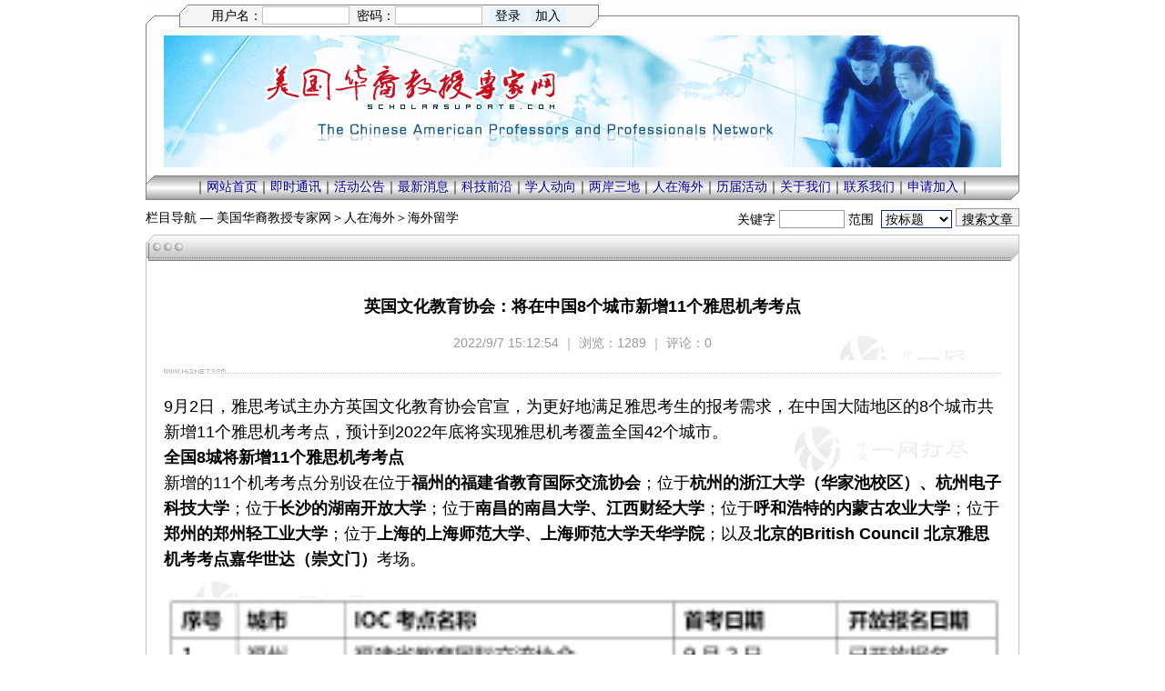

--- FILE ---
content_type: text/html
request_url: http://scholarsupdate.hi2net.com/news.asp?NewsID=33018
body_size: 21122
content:
<head>
<meta http-equiv="Content-Language" content="zh-cn">
<meta http-equiv="Content-Type" content="text/html; charset=gb2312">
</head>
<head>
<meta http-equiv="Content-Language" content="zh-cn">
<meta http-equiv="Content-Type" content="text/html; charset=gb2312">
</head>

<head>
<meta http-equiv="Content-Language" content="zh-cn">
<meta http-equiv="Content-Type" content="text/html; charset=gb2312">
</head>
<head>
<meta http-equiv="Content-Language" content="zh-cn">
<meta http-equiv="Content-Type" content="text/html; charset=gb2312">
</head>
<head>
<meta http-equiv="Content-Language" content="zh-cn">
<meta http-equiv="Content-Type" content="text/html; charset=gb2312">
</head>


<html>
<head>
<meta http-equiv="Content-Language" content="zh-cn">
<meta http-equiv="Content-Type" content="text/html; charset=gb2312">
<title>英国文化教育协会：将在中国8个城市新增11个雅思机考考点 - 海外留学 - 人在海外 - 美国华裔教授专家网 ScholarsUpdate.com</title>
<LINK href=blue.css?ver=1.3 rel=stylesheet>
</head>
<body topmargin=0 leftmargin=0>



	<table width=960 height=5 align=center border=0 cellpadding=0 cellspacing=0 background=image/top01.gif><tr><td></td></tr></table>

	<table width=960 align=center border=0 cellpadding=0 cellspacing=0><tr><td>
	<table width=960 height=25 align=center border=0 cellpadding=0 cellspacing=0 background=image/top02.gif>
	<tr>
	<td width=50></td>
	<td width=433>
	<table width=100% align=center border=0 cellpadding=0 cellspacing=0>
	
		<form method=POST action=login_chk.asp name=user OnSubmit='return checkdata()'>
		<tr><td align=center>
		<input type=hidden name=isHomePage value=0>
		<input type=hidden name=ServerURL value=http://scholarsupdate.hi2net.com/news.asp?NewsID=33018>
		用户名：<input name=Username size=10 style='border-left:1px solid #C0C0C0;border-right:1px solid #C0C0C0;border-top:1px solid #C0C0C0;border-bottom:1px solid #C0C0C0;background:#FFFFFF;color:#000099;height=19;'>&nbsp;&nbsp;密码：<input type=password name=Password size=10 style='border-left:1px solid #C0C0C0;border-right:1px solid #C0C0C0;border-top:1px solid #C0C0C0;border-bottom:1px solid #C0C0C0;background:#FFFFFF;color:#000099;height=19;'>&nbsp;&nbsp;<input type=submit name=Submit value=登录 title=会员登录处 style='border-left:none;border-right:none;border-top:none;border-bottom:none;background:#E7F3FF;color:#000000;height=15;'>&nbsp;<input type=button name=Submit2 value=加入 onclick=javascript:adduser() title=加入美国华裔教授专家网 style='border-left:none;border-right:none;border-top:none;border-bottom:none;background:#E7F3FF;color:#000000;height=15;'>
		</td></tr>
		</form>
	
	</table>
	</td>
	<td width=477></td>
	</tr>
	</table>
	</td></tr></table>

	<table width=960 align=center border=0 cellpadding=0 cellspacing=0 background=image/top03.gif>
	<tr><td colspan=3 height=9></td></tr>
	<tr>
	<td width=20></td>
	<td width=920>
	<table width=920 align=center border=0 cellpadding=0 cellspacing=0 background=image/head_back.jpg>
	<tr><td height=145></td></tr>
	</table>
	</td>
	<td width=20></td>
	</tr>
	<tr><td colspan=3 height=9></td></tr>
	</table>

	
	<table width=960 align=center border=0 cellpadding=0 cellspacing=0>
	<tr><td height=27 align=center background=image/topbar.gif>
	<table align=center border=0 cellpadding=0 cellspacing=0><tr>
	<td align=center>｜<a href=index.asp target=_blank class=top>网站首页</a>｜<a href=update.asp target=_blank class=top>即时通讯</a>｜<a href=typel1.asp?typeid=1 target=_blank class=top>活动公告</a>｜<a href=typel1.asp?typeid=6 target=_blank class=top>最新消息</a>｜<a href=typel1.asp?typeid=2 target=_blank class=top>科技前沿</a>｜<a href=typel2.asp?typeID=2&bigclassid=4 target=_blank class=top>学人动向</a>｜<a href=typel1.asp?typeID=3 target=_blank class=top>两岸三地</a>｜<a href=typel1.asp?typeID=4 target=_blank class=top>人在海外</a>｜<a href=special.asp?id=6 target=_blank class=top>历届活动</a>｜<a href=aboutus.asp target=_blank class=top>关于我们</a>｜<a href=mailto:zjiang@barstow.edu target=_blank class=top>联系我们</a>｜<a class=top href=register.asp target=_blank>申请加入</a>｜</td>
	</tr></table>
	</td></tr>
	<tr><td height=3></td></tr>
	</table>
	
<table width=960 align=center border=0 cellpadding=0 cellspacing=0><tr>
<td width=560 height=35>栏目导航&nbsp;—&nbsp;<a class=blackG href=index.asp target=_blank>美国华裔教授专家网</a>＞<a class=blackG href=typel1.asp?typeid=4 target=_blank>人在海外</a>＞<a class=blackG href=typel2.asp?typeid=4&BigClassid=6 target=_blank>海外留学</a></td>
<td width=400 align=right>
	<table width=100% border=0 cellpadding=0 cellspacing=0>
	<form method=post name=myform action=news_search.asp>
	<tr><td height=25 align=right>关键字&nbsp;<input type=text name=keyword size=7 maxlength=50>&nbsp;范围&nbsp;
	<select name=action size=1>
	<option selected value=title>按标题</option>
	<option value=content>按内容</option>
	<option value=editor>按作者</option>
	<option value=about>按关键词</option>
	</select>&nbsp;<input type=submit name=Submit value='搜索文章' class=InputButton>
	</td></tr>
	</form>
	</table>
	</td>
</tr></table>
<div id=article>

	<table width=960 align=center border=0 cellpadding=0 cellspacing=0 style=border-collapse:collapse><tr height=38>
	<td width=48><img border=0 src=image/frmC2TL.gif></td>
	<td background=image/frmC2TM.gif>
	<table width=100% align=center border=0 cellpadding=0 cellspacing=0 style=border-collapse:collapse><tr>
	<td class=top>
	&nbsp;
	</td>
	<td align=right></td>
	</tr></table>
	</td>
	<td width=12><img border=0 src=image/frmC2TR.gif></td>
	</tr></table>
	
	<table width=960 align=center border=0 cellpadding=0 cellspacing=0 style=border-collapse:collapse><tr>
	<td width=12 background=image/frmC2ML.gif></td>
	<td align=center>
	
	<table width=920 align=center border=0 cellpadding=0 cellspacing=0 background=image/bg_news.gif>
	<tr>
	<td></td>
	<td>
	<table width=820 align=center border=0 cellpadding=0 cellspacing=0 background=image/bg_news.gif>
	<tr><td height=24></td></tr>
	<tr><td height=35 align=center class=newsTitle><B>英国文化教育协会：将在中国8个城市新增11个雅思机考考点</B></td></tr>
	
	<tr><td height=6></td></tr>
	<tr><td height=35 align=center class=grey>2022/9/7 15:12:54 ｜ 浏览：1289 ｜ 评论：0</td></tr>
	
	</table>
	</td>
	</tr>
	</table>

	<table width=920 align=center border=0 cellpadding=0 cellspacing=0 background=image/bg_news.gif>
	<tr><td height=25>
	<table width=920 align=center border=0 cellpadding=0 cellspacing=0 style=border-collapse:collapse>
	<tr><td height=6 colspan=2></td></tr>
	<tr height=5>
	<td width=58><img border=0 src=image/line1L.gif></td>
	<td background=image/line1R.gif><img border=0 src=image/line1R.gif></td>
	</tr>
	<tr><td height=6 colspan=2></td></tr>
	</table>
	</td></tr>
	<tr><td height=12></td></tr>
	
	<tr><td style=WORD-WRAP:break-word><font class=news><div class=news><SECTION style="WHITE-SPACE：normal：：; WORD-SPACING：0px：：; TEXT-TRANSFORM：none：：; FONT-STYLE：normal：：; ORPHANS：2：：; WIDOWS：2：：; LETTER-SPACING：normal：：; TEXT-INDENT：0px：：; font-variant-ligatures：normal：：; font-variant-caps：normal：：; -webkit-text-stroke-width：0px：：; text-decoration-style：initial：：; FONT-FAMILY：：：; BACKGROUND-COLOR：rgb（255：：; COLOR：rgb（0：：; FONT-SIZE：17px：：; FONT-WEIGHT：500：：">
<DIV class=" pTag" style="FONT-SIZE：17px：：">9月2日，雅思考试主办方英国文化教育协会官宣，为更好地满足雅思考生的报考需求，在中国大陆地区的8个城市共新增11个雅思机考考点，预计到2022年底将实现雅思机考覆盖全国42个城市。</DIV></SECTION><SECTION style="WHITE-SPACE：normal：：; WORD-SPACING：0px：：; TEXT-TRANSFORM：none：：; FONT-STYLE：normal：：; ORPHANS：2：：; WIDOWS：2：：; LETTER-SPACING：normal：：; TEXT-INDENT：0px：：; font-variant-ligatures：normal：：; font-variant-caps：normal：：; -webkit-text-stroke-width：0px：：; text-decoration-style：initial：：; FONT-FAMILY：：：; BACKGROUND-COLOR：rgb（255：：; COLOR：rgb（0：：; FONT-SIZE：17px：：; FONT-WEIGHT：500：：; LINE-HEIGHT：2em：：; text-decoration-color：initial：：; TEXT-ALIGN：left：："><SECTION style="LINE-HEIGHT：2em：："><SECTION style="LINE-HEIGHT：2em：：; DISPLAY：inline-block：："><SECTION style="TEXT-ALIGN：justify：：">
<DIV class=" pTag" style="FONT-SIZE：17px：："><STRONG>全国8城将新增11个雅思机考考点</STRONG></DIV></SECTION></SECTION></SECTION></SECTION><SECTION style="WHITE-SPACE：normal：：; WORD-SPACING：0px：：; TEXT-TRANSFORM：none：：; FONT-STYLE：normal：：; ORPHANS：2：：; WIDOWS：2：：; LETTER-SPACING：normal：：; TEXT-INDENT：0px：：; font-variant-ligatures：normal：：; font-variant-caps：normal：：; -webkit-text-stroke-width：0px：：; text-decoration-style：initial：：; FONT-FAMILY：：：; BACKGROUND-COLOR：rgb（255：：; COLOR：rgb（0：：; FONT-SIZE：17px：：; FONT-WEIGHT：500：：">
<DIV class=" pTag" style="FONT-SIZE：17px：：">新增的11个机考考点分别设在位于<STRONG>福州的福建省教育国际交流协会</STRONG>；位于<STRONG>杭州的浙江大学（华家池校区）、杭州电子科技大学</STRONG>；位于<STRONG>长沙的湖南开放大学</STRONG>；位于<STRONG>南昌的南昌大学、江西财经大学</STRONG>；位于<STRONG>呼和浩特的内蒙古农业大学</STRONG>；位于<STRONG>郑州的郑州轻工业大学</STRONG>；位于<STRONG>上海的上海师范大学</STRONG><STRONG>、上海师范大学天华学院</STRONG>；以及<STRONG>北京的British Council 北京雅思机考考点嘉华世达（崇文门）</STRONG>考场。</DIV>
<DIV class=" pTag" style="FONT-SIZE：17px：：">&nbsp;</DIV></SECTION><SECTION style="WHITE-SPACE：normal：：; WORD-SPACING：0px：：; TEXT-TRANSFORM：none：：; FONT-STYLE：normal：：; ORPHANS：2：：; WIDOWS：2：：; LETTER-SPACING：normal：：; TEXT-INDENT：0px：：; font-variant-ligatures：normal：：; font-variant-caps：normal：：; -webkit-text-stroke-width：0px：：; text-decoration-style：initial：：; FONT-FAMILY：：：; BACKGROUND-COLOR：rgb（255：：; COLOR：rgb（0：：; FONT-SIZE：17px：：; FONT-WEIGHT：500：：; TEXT-ALIGN：center：："><SECTION>
<DIV class=" ce-ao-image-holder-inner" style="FONT-SIZE：17px：：; TEXT-ALIGN：center：：" align=center data-md5="8538e06a40464f9aa9c18df50a4b6249"><img onload='javascript:if(this.width>920 || 1) this.width=920' alt='英国文化教育协会：将在中国8个城市新增11个雅思机考考点' src="[data-uri]"></DIV>
<DIV class=" ce-ao-image-holder-inner" style="FONT-SIZE：17px：：; TEXT-ALIGN：center：：" align=center data-md5="8538e06a40464f9aa9c18df50a4b6249">&nbsp;</DIV></SECTION></SECTION><SECTION style="WHITE-SPACE：normal：：; WORD-SPACING：0px：：; TEXT-TRANSFORM：none：：; FONT-STYLE：normal：：; ORPHANS：2：：; WIDOWS：2：：; LETTER-SPACING：normal：：; TEXT-INDENT：0px：：; font-variant-ligatures：normal：：; font-variant-caps：normal：：; -webkit-text-stroke-width：0px：：; text-decoration-style：initial：：; FONT-FAMILY：：：; BACKGROUND-COLOR：rgb（255：：; COLOR：rgb（0：：; FONT-SIZE：17px：：; FONT-WEIGHT：500：：; LINE-HEIGHT：2em：：">
<DIV class=" pTag" style="FONT-SIZE：17px：：" align=center>9月新增考点列表。图源：雅思考试官方微社区</DIV>
<DIV class=" pTag" style="FONT-SIZE：17px：：" align=center>&nbsp;</DIV></SECTION><SECTION style="WHITE-SPACE：normal：：; WORD-SPACING：0px：：; TEXT-TRANSFORM：none：：; FONT-STYLE：normal：：; ORPHANS：2：：; WIDOWS：2：：; LETTER-SPACING：normal：：; TEXT-INDENT：0px：：; font-variant-ligatures：normal：：; font-variant-caps：normal：：; -webkit-text-stroke-width：0px：：; text-decoration-style：initial：：; FONT-FAMILY：：：; BACKGROUND-COLOR：rgb（255：：; COLOR：rgb（0：：; FONT-SIZE：17px：：; FONT-WEIGHT：500：：">
<DIV class=" pTag" style="FONT-SIZE：17px：：">据英国文化教育协会中国区考试业务运营总监游卓然介绍，其中长沙、福州等为首次开设机考的城市。</DIV>
<DIV class=" pTag" style="FONT-SIZE：17px：：">雅思机考于2018年首次在中国市场推出。截至今年9月底，中国33个城市已有58个机考考点。相较于纸笔模式，雅思机考在考试日期和考试场次的安排上更灵活，同时报名时间更充裕、成绩公布更快。目前，机考一周可安排多个考试日期，一天最多举办3场考试。考试前4天截止报名，考试结束后3天可以查询成绩。口语考试通常会安排在机考当天或者与机考日期尽可能相邻的日期，考生可通过微信小程序预订口试时间。</DIV>
<DIV class=" pTag" style="FONT-SIZE：17px：：">雅思机考在考试费用、考试内容、考试题型、评分标准、难度等级、考试安全设置等方面均与纸笔模式一致，考生可选择通过机考模式参加听力、阅读及写作三个部分的考试。同时，雅思的“人人对话”口语考试模式仍被保留。考生可通过视频通话的方式与专业雅思口语考官进行实时、双向的交流互动，有效检测考生在自然交流状态下的真实英语水平。</DIV></SECTION><SECTION style="WHITE-SPACE：normal：：; WORD-SPACING：0px：：; TEXT-TRANSFORM：none：：; FONT-STYLE：normal：：; ORPHANS：2：：; WIDOWS：2：：; LETTER-SPACING：normal：：; TEXT-INDENT：0px：：; font-variant-ligatures：normal：：; font-variant-caps：normal：：; -webkit-text-stroke-width：0px：：; text-decoration-style：initial：：; FONT-FAMILY：：：; BACKGROUND-COLOR：rgb（255：：; COLOR：rgb（0：：; FONT-SIZE：17px：：; FONT-WEIGHT：500：：; LINE-HEIGHT：2em：：; text-decoration-color：initial：：; TEXT-ALIGN：left：："><SECTION style="LINE-HEIGHT：2em：："><SECTION style="LINE-HEIGHT：2em：：; DISPLAY：inline-block：："><SECTION style="TEXT-ALIGN：justify：：">
<DIV class=" pTag" style="FONT-SIZE：17px：："><STRONG>IELTS Indicator将新增10月考试日期</STRONG></DIV></SECTION></SECTION></SECTION></SECTION><SECTION style="WHITE-SPACE：normal：：; WORD-SPACING：0px：：; TEXT-TRANSFORM：none：：; FONT-STYLE：normal：：; ORPHANS：2：：; WIDOWS：2：：; LETTER-SPACING：normal：：; TEXT-INDENT：0px：：; font-variant-ligatures：normal：：; font-variant-caps：normal：：; -webkit-text-stroke-width：0px：：; text-decoration-style：initial：：; FONT-FAMILY：：：; BACKGROUND-COLOR：rgb（255：：; COLOR：rgb（0：：; FONT-SIZE：17px：：; FONT-WEIGHT：500：：">
<DIV class=" pTag" style="FONT-SIZE：17px：：">此外，考虑到部分地区受疫情影响，线下雅思考点尚未复考，IELTS Indicator将新增10月考试日期，帮助考生在疫情期间实现在家线上考试：<STRONG>听、读、写的考试时间为10月14日，口语考试时间为10月11日或12日，报名时可以自选口语考试时间，报名截止时间为10月7日</STRONG>。</DIV>
<DIV class=" pTag" style="FONT-SIZE：17px：：">IELTS Indicator涵盖听力、阅读、写作和口语四个单项，在考试内容、形式、结构和时长上与雅思考试一致，并由专业的雅思考官评分, 可以为雅思考试可能取得的成绩提供可靠的参考性指标。</DIV>
<DIV class=" pTag" style="FONT-SIZE：17px：：">IELTS Indicator 目前已经被包括英国、美国、加拿大、澳大利亚、新西兰、欧洲及亚洲等国家或地区的多所学术机构认可。目前暂时不能用于移民目的。</DIV>
<DIV class=" pTag" style="FONT-SIZE：17px：：">IELTS Indicator 只是特定时间内在部分因新冠肺炎影响而暂停雅思考试的国家或地区提供。考生在报考前请务必与院校核实IELTS Indicator 的认可情况。以下网址查看IELTS Indicator认可列表：</DIV>
<DIV class=" pTag" style="FONT-SIZE：17px：：">https://takeielts.britishcouncil.org/take-ielts/which-ielts-test/ielts-indicator/organisations&nbsp;</DIV></SECTION></div></font></td></tr>
	<tr><td height=12></td></tr>
	</table>
	
	</td>
	<td width=12 background=image/frmC2MR.gif></td>
	</tr></table>
	
	<table width=960 align=center border=0 cellpadding=0 cellspacing=0 style=border-collapse:collapse><tr>
	<td width=12 background=image/frmC2ML.gif></td>
	<td align=center>
	
	<table width=920 align=center border=0 cellpadding=0 cellspacing=0 style=border-collapse:collapse>
	<tr><td height=6 colspan=2></td></tr>
	<tr height=5>
	<td width=58><img border=0 src=image/line1L.gif></td>
	<td background=image/line1R.gif><img border=0 src=image/line1R.gif></td>
	</tr>
	<tr><td height=6 colspan=2></td></tr>
	</table>
	

	<table width=920 align=center border=0 cellpadding=0 cellspacing=0><tr><td height=40><B>相关栏目：『<a href=typel2.asp?typeid=4&BigClassid=6 target=_blank>海外留学</a>』</B></td></tr></table>
	
		<table width=920 align=center border=0 cellpadding=0 cellspacing=0>
		
			<tr height=25 valign=top>
			<td width=70></td>
			<td width=15><img src=image/dot04T.gif border=0></td>
			<td width=695><a class=blackG href=news_read.asp?NewsID=38631 target=_blank>枪声刺破了MIT放榜日的喜悦</a></td>
			<td width=90 class=grey>2025-12-22</td>
			<td width=50 align=right class=grey>[251]</td>
			</tr>
		
			<tr height=25 valign=top>
			<td width=70></td>
			<td width=15><img src=image/dot04T.gif border=0></td>
			<td width=695><a class=blackG href=news_read.asp?NewsID=38628 target=_blank>OPT到期，H-1B未中，我们的人生只能“清零”吗？</a></td>
			<td width=90 class=grey>2025-12-22</td>
			<td width=50 align=right class=grey>[267]</td>
			</tr>
		
			<tr height=25 valign=top>
			<td width=70></td>
			<td width=15><img src=image/dot04T.gif border=0></td>
			<td width=695><a class=blackG href=news_read.asp?NewsID=38504 target=_blank>中国学生出国留学，未来会有哪些变化？</a></td>
			<td width=90 class=grey>2025-11-16</td>
			<td width=50 align=right class=grey>[1040]</td>
			</tr>
		
			<tr height=25 valign=top>
			<td width=70></td>
			<td width=15><img src=image/dot04T.gif border=0></td>
			<td width=695><a class=blackG href=news_read.asp?NewsID=38502 target=_blank>重大机遇，“职”等你来！2025重庆大学全球推介会欧洲站号角吹响！</a></td>
			<td width=90 class=grey>2025-11-16</td>
			<td width=50 align=right class=grey>[954]</td>
			</tr>
		
			<tr height=25 valign=top>
			<td width=70></td>
			<td width=15><img src=image/dot04T.gif border=0></td>
			<td width=695><a class=blackG href=news_read.asp?NewsID=38486 target=_blank>美国留子怎么连开车都能写一本笑话大全啊</a></td>
			<td width=90 class=grey>2025-11-01</td>
			<td width=50 align=right class=grey>[1331]</td>
			</tr>
		
			<tr height=25 valign=top>
			<td width=70></td>
			<td width=15><img src=image/dot04T.gif border=0></td>
			<td width=695><a class=blackG href=news_read.asp?NewsID=38485 target=_blank>USC TrojanFamily</a></td>
			<td width=90 class=grey>2025-11-01</td>
			<td width=50 align=right class=grey>[1256]</td>
			</tr>
		
			<tr height=25 valign=top>
			<td width=70></td>
			<td width=15><img src=image/dot04T.gif border=0></td>
			<td width=695><a class=blackG href=news_read.asp?NewsID=38472 target=_blank>动态博览 | 美国留学限令来袭，中国家庭如何应对？</a></td>
			<td width=90 class=grey>2025-10-30</td>
			<td width=50 align=right class=grey>[1429]</td>
			</tr>
		
			<tr height=25 valign=top>
			<td width=70></td>
			<td width=15><img src=image/dot04T.gif border=0></td>
			<td width=695><a class=blackG href=news_read.asp?NewsID=38473 target=_blank>H1B收10万美元又有新定论，谁要交？谁能免？10万美元的H1B申请费，哪些人要交？哪些人可免？又有了新的定论。</a></td>
			<td width=90 class=grey>2025-10-30</td>
			<td width=50 align=right class=grey>[1390]</td>
			</tr>
		
			<tr height=25 valign=top>
			<td width=70></td>
			<td width=15><img src=image/dot04T.gif border=0></td>
			<td width=695><a class=blackG href=news_read.asp?NewsID=38476 target=_blank>重磅！2026加拿大大学排名出炉！SFU登顶，UBC呢？就业竞争力TOP10看这儿…</a></td>
			<td width=90 class=grey>2025-10-30</td>
			<td width=50 align=right class=grey>[1518]</td>
			</tr>
		
			<tr height=25 valign=top>
			<td width=70></td>
			<td width=15><img src=image/dot04T.gif border=0></td>
			<td width=695><a class=blackG href=news_read.asp?NewsID=38479 target=_blank>【友情推广】留在美国，不只靠运气，更要靠“身份规划”！—— 从 CPT、OPT，到 H-1B、绿卡的完整留美路径</a></td>
			<td width=90 class=grey>2025-10-30</td>
			<td width=50 align=right class=grey>[1308]</td>
			</tr>
		
		</table>
		
			<table width=920 align=center border=0 cellpadding=0 cellspacing=0><tr><td height=25 align=right><a href=typel2.asp?typeid=4&BigClassid=6 target=_blank><img src=image/icon_more.gif border=0 alt=相关栏目更多文章></a></td></tr></table>
		
	</td>
	<td width=12 background=image/frmC2MR.gif></td>
	</tr></table>
	
	<table width=960 align=center border=0 cellpadding=0 cellspacing=0 style=border-collapse:collapse><tr>
	<td width=12 background=image/frmC2ML.gif></td>
	<td align=center>
	
	<table width=920 align=center border=0 cellpadding=0 cellspacing=0 style=border-collapse:collapse>
	<tr><td height=6 colspan=2></td></tr>
	<tr height=5>
	<td width=58><img border=0 src=image/line1L.gif></td>
	<td background=image/line1R.gif><img border=0 src=image/line1R.gif></td>
	</tr>
	<tr><td height=6 colspan=2></td></tr>
	</table>
	

	<table width=920 align=center border=0 cellpadding=0 cellspacing=0><tr><td height=40><B>最新图文：</B></td></tr></table>
	
		<table width=920 align=center border=0 cellpadding=0 cellspacing=0>
		
			<tr>
			<td width=100><a class=blackG href=news_read.asp?NewsID=27652 target=_blank><img border=1 width=100 height=100 src=upload2013/2019922175758170.jpg alt="：美国加大审查范围 北大多名美国留学生遭联邦调查局质询"></a></td>
			<td width=16></td>
			<td width=100>
			
			<a class=blackG href=news_read.asp?NewsID=27651 target=_blank><img border=1 width=100 height=100 src=upload2013/201992213435345.jpg alt="：天安门广场喜迎“十一”花团锦簇的美丽景象"></a>
			
			</td>
			<td width=16></td>
			<td width=100>
			
			<a class=blackG href=news_read.asp?NewsID=27635 target=_blank><img border=1 width=100 height=100 src=upload2013/20199201228522.jpg alt="马亮：做院长就能够发更多论文？论文发表是不是一场“权力的游戏”？"></a>
			
			</td>
			<td width=16></td>
			<td width=100>
			
			<a class=blackG href=news_read.asp?NewsID=27647 target=_blank><img border=1 width=100 height=100 src=upload2013/201992116528801.jpg alt="：印裔人才在美碾压华裔：我们可以从印度教育中学到什么?"></a>
			
			</td>
			<td width=16></td>
			<td width=100>
			
			<a class=blackG href=news_read.asp?NewsID=27645 target=_blank><img border=1 width=100 height=100 src=upload2013/2019921153317175.jpg alt="：北京452万人将从北京迁至雄安（附部分央企名单）"></a>
			
			</td>
			<td width=16></td>
			<td width=100>
			
			<a class=blackG href=news_read.asp?NewsID=27644 target=_blank><img border=1 width=100 height=100 src=upload2013/2019921152644277.jpg alt="：《2019全球肿瘤趋势报告》"></a>
			
			</td>
			<td width=16></td>
			<td width=100>
			
			<a class=blackG href=news_read.asp?NewsID=27642 target=_blank><img border=1 width=100 height=100 src=upload2013/201992114421315.gif alt="：阿尔茨海默病预防与干预核心讯息图解"></a>
			
			</td>
			<td width=16></td>
			<td width=100>
			
			<a class=blackG href=news_read.asp?NewsID=27639 target=_blank><img border=1 width=100 height=100 src=upload2013/2019921113632145.jpg alt="：引力波天文台或有助搜寻暗物质粒子"></a>
			
			</td>
			</tr>
		
		</table>
		<table width=920 align=center border=0 cellpadding=0 cellspacing=0><tr><td height=40 align=right><a href=news_List.asp?id=0 target=_blank><img src=image/icon_more.gif border=0 alt=更多最新图文></a></td></tr></table>
	
	</td>
	<td width=12 background=image/frmC2MR.gif></td>
	</tr></table>
	
	<table width=960 align=center border=0 cellpadding=0 cellspacing=0 style=border-collapse:collapse><tr>
	<td width=12 background=image/frmC2ML.gif></td>
	<td align=center>
	
	<table width=920 align=center border=0 cellpadding=0 cellspacing=0 style=border-collapse:collapse>
	<tr><td height=6 colspan=2></td></tr>
	<tr height=5>
	<td width=58><img border=0 src=image/line1L.gif></td>
	<td background=image/line1R.gif><img border=0 src=image/line1R.gif></td>
	</tr>
	<tr><td height=6 colspan=2></td></tr>
	</table>
	
</div>
	<table width=920 align=center border=0 cellpadding=0 cellspacing=0>
	<tr><td height=25 align=right><a class=orange14 href=update.asp target=_blank><B>更多《即时通讯》＞＞</B></a></td></tr>
	<tr><td height=9></td></tr>
	</table>
	
	</td>
	<td width=12 background=image/frmC2MR.gif></td>
	</tr></table>
	
	<table width=960 align=center border=0 cellpadding=0 cellspacing=0 style=border-collapse:collapse><tr height=38>
	<td width=48><img border=0 src=image/frmC3TL.gif></td>
	<td background=image/frmC3TM.gif>
	<table width=100% align=center border=0 cellpadding=0 cellspacing=0 style=border-collapse:collapse><tr>
	<td class=top>
	&nbsp;
	</td>
	<td align=right></td>
	</tr></table>
	</td>
	<td width=12><img border=0 src=image/frmC3TR.gif></td>
	</tr></table>
	
	<table width=960 align=center border=0 cellpadding=0 cellspacing=0 style=border-collapse:collapse><tr>
	<td width=12 background=image/frmC2ML.gif></td>
	<td align=center>
	
	<table width=920 align=center border=0 cellpadding=0 cellspacing=0><tr height=36>
	<td><a href=javascript:window.print() class=black><img src=image/icon_printer.gif border=0 align=absmiddle> 打印本文章</a></td>
	<td align=right><input type=button name=close2 value=关闭窗口 onClick='window.close();return false;' class=inputbutton></td>
	</tr></table>
	
	</td>
	<td width=12 background=image/frmC2MR.gif></td>
	</tr></table>
	
	<table width=960 align=center border=0 cellpadding=0 cellspacing=0 style=border-collapse:collapse><tr height=38>
	<td width=48><img border=0 src=image/frmC3TL.gif></td>
	<td background=image/frmC3TM.gif>
	<table width=100% align=center border=0 cellpadding=0 cellspacing=0 style=border-collapse:collapse><tr>
	<td class=top>
	&nbsp;
	</td>
	<td align=right></td>
	</tr></table>
	</td>
	<td width=12><img border=0 src=image/frmC3TR.gif></td>
	</tr></table>
	
	<table width=960 align=center border=0 cellpadding=0 cellspacing=0 style=border-collapse:collapse><tr>
	<td width=12 background=image/frmC2ML.gif></td>
	<td align=center>
	

	<table width=540 align=center border=0 cellpadding=0 cellspacing=0>
	
	    <form method=POST action=review_add_sav2.asp name=form1 OnSubmit='return checkReviewdata()'>
	    <input type=hidden name=NewsID value=33018>
	    <input type=hidden name=NewsEditorID value=3>
	    <input type=hidden name=ReplyReviewID value=0>
	    <input type=hidden name=ServerURL value=http://scholarsupdate.hi2net.com/news.asp?NewsID=33018>
		<input type=hidden name=AuthorID value=0>
		<tr height=25>
		<td width=140 align=right>您的名字：</td>
		<td width=400><input type=text name=Author size=56 maxlength=50></td>
		</tr>
		<tr height=25>
		<td width=140 align=right>电子邮件：</td>
		<td width=400><input type=text name=email size=56 maxlength=128></td>
		</tr>
	
			<input type=hidden name=title value="评论：英国文化教育协会：将在中国8个城市新增11个雅思机考考点">
		
		<tr height=25>
		<td width=140 align=right>留言内容：</td>
		<td width=400><TEXTAREA cols=55 name=content rows=10 title=请输入留言内容，不要超过4000字，否则会被截断。></TEXTAREA></td>
		</tr>
		<tr height=25>
		<td width=140 align=right class=red>注意：</td>
		<td width=400 class=red>留言内容不要超过4000字，否则会被截断。</td></td>
		</tr>
		
			<tr height=25>
			<td width=140 align=right>未 审 核：</td>
			<td width=400><input type=radio value=0 name=passed class=InputRadioBlue checked>&nbsp;是</td>
			</tr>
		
		<tr height=25><td height=35 colspan=2 align=center><input type=submit value=签写留言 name=Submit class=inputbutton>&nbsp;&nbsp;<input name=reset type=reset value=重新填写 class=inputbutton></tr>

	</form>
	</table>
	
	</td>
	<td width=12 background=image/frmC2MR.gif></td>
	</tr></table>
	
	<table width=960 align=center border=0 cellpadding=0 cellspacing=0 style=border-collapse:collapse><tr height=12>
	<td width=12><img border=0 src=image/frmC2BL.gif></td>
	<td background=image/frmC2BM.gif><img border=0 src=image/frmC2BM.gif></td>
	<td width=12><img border=0 src=image/frmC2BR.gif></td>
	</tr></table>
	<table width=960 align=center border=0 cellpadding=0 cellspacing=0 style=border-collapse:collapse><tr><td height=3></td></tr></table>
	
	<table width=760 align=center border=0 cellpadding=0 cellspacing=0>
	<tr><td height=6></td></tr>
	<tr><td height=30 align=center class=black>｜<a class=black href=aboutus.asp target=_blank>关于我们</a>｜<a class=black href=mailto:zjiang@barstow.edu target=_blank>联系我们</a>｜<a class=black href=register.asp target=_blank>申请加入</a>｜<a class=black href=manage/index.asp target=_blank>后台管理</a>｜<a class=black href=# onclick=this.style.behavior='url(#default#homepage)';this.setHomePage('http://scholarsupdate.hi2net.com/'); >设为主页</a>｜<a class=black href=# onclick=window.external.AddFavorite(location.href,document.title);>加入收藏</a>｜</td></tr>
	<tr><td align=center class=grey><a class=grey href=http://scholarsupdate.hi2net.com/ target=_blank>美国华裔教授专家网</a>版权所有，谢绝拷贝。如欲选登或发表，请与<a class=grey href=/blog_guestbk.asp?id=4>美国华裔教授专家网</a>联系。<BR>Copyright &copy; 2026 <a class=grey href=http://scholarsupdate.hi2net.com/ target=_blank>ScholarsUpdate.com</a>. All Rights Reserved.</td></tr>
	</table>
	
</body>
</html>


--- FILE ---
content_type: text/css
request_url: http://scholarsupdate.hi2net.com/blue.css?ver=1.3
body_size: 2302
content:
BODY
{
	BACKGROUND-COLOR: #ffffff;
	FONT-FAMILY:Verdana,Arial,Helvetica,sans-serif;
	FONT-SIZE: 14px;
	font-color: #000000;
	line-height:160%;
}

td
{
	FONT-FAMILY:Verdana,Arial,Helvetica,sans-serif;
	FONT-SIZE: 14px;
	font-color: #000000;
}

INPUT
{
	font-family: Verdana, Arial, Helvetica, sans-serif;
	font-size: 14px;
	font-color: #333333;
	background-color: #ffffff;
	border-bottom: 1px solid #999999;
	border-right: 1px solid #999999;
	border-left: 1px solid #999999;
	border-top: 1px solid #999999;
	HEIGHT: 20px;
}

.InputRadio
{
	background: #FFFFFF;
	border-bottom: 0px dotted #999999;
	border-right: 0px;
	border-left: 0px;
	border-top: 0px;
	line-height: 20px;
}

.InputRadioBlue
{
	background: #F5F5F5;
	border-bottom: 0px dotted #999999;
	border-right: 0px;
	border-left: 0px;
	border-top: 0px;
	line-height: 20px;
}

.InputButton
{
	background: #F0F0F0;
	line-height: 20px;
}

.InputButtonBlue
{
	background-color: #F5F5F5;
	font-color: #FF0000;
	border-bottom: 1px solid #2760CC;
	border-right: 1px solid #2760CC;
	border-left: 1px solid #2760CC;
	border-top: 1px solid #2760CC;
	line-height: 20px;
}

textarea
{
	font-family:Verdana,Arial,Helvetica,sans-serif;
	FONT-SIZE: 14px;
	font-color: #000000;
	background-color: #ffffff
}

select
{
	font-family:Verdana,Arial,Helvetica,sans-serif;
	FONT-SIZE: 14px;
	font-color: #000000;
	background-color: #ffffff;
	border-color: #082D71 #082D71 #082D71 #082D72;
}

A                 {COLOR: #000099; text-decoration: none;}
A:link            {COLOR: #000099; text-decoration: none;}
A:visited         {COLOR: #000099; text-decoration: none;}
A:active          {COLOR: #000099; text-decoration: none;}
A:hover           {COLOR: #000099; text-decoration: underline;}

.top              {FONT-SIZE: 14px; FILTER: dropshadow(color=#F5F5F5,offx=1,offy=1,positive=1);}
.top:link         {COLOR: #000099; TEXT-DECORATION: none;}
.top:visited      {COLOR: #000099; TEXT-DECORATION: none;}
.top:active       {COLOR: #FF6600; TEXT-DECORATION: none;}
.top:hover        {COLOR: #FF6600; TEXT-DECORATION: none;}

.topAlert         {FONT-SIZE: 14px; FILTER: dropshadow(color=#F5F5F5,offx=1,offy=1,positive=1);}
.topAlert:link    {COLOR: #FF0000; TEXT-DECORATION: none;}
.topAlert:visited {COLOR: #FF0000; TEXT-DECORATION: none;}
.topAlert:active  {COLOR: #008000; TEXT-DECORATION: none;}
.topAlert:hover   {COLOR: #008000; TEXT-DECORATION: none;}

.menuTitle              {FONT-SIZE: 13px; FILTER: dropshadow(color=#E1E1E1,offx=1,offy=1,positive=1);}
.menuTitle:link         {COLOR: #000099; TEXT-DECORATION: none;}
.menuTitle:visited      {COLOR: #000099; TEXT-DECORATION: none;}
.menuTitle:active       {COLOR: #FF0000; TEXT-DECORATION: none;}
.menuTitle:hover        {COLOR: #FF0000; TEXT-DECORATION: none;}

.bottom           {COLOR: #999999;}
.bottom:link      {COLOR: #999999; TEXT-DECORATION: none;}
.bottom:visited   {COLOR: #999999; TEXT-DECORATION: none;}
.bottom:active    {COLOR: #000000; TEXT-DECORATION: none;}
.bottom:hover     {COLOR: #000000; TEXT-DECORATION: underline;}

.grey             {COLOR: #999999;}
.grey:link        {COLOR: #999999; text-decoration: none;}
.grey:visited     {COLOR: #999999; text-decoration: none;}
.grey:active      {COLOR: #000099; text-decoration: none;}
.grey:hover       {COLOR: #000099; text-decoration: underline;}

.black            {COLOR: #000000;}
.black:link       {COLOR: #000000; text-decoration: none;}
.black:visited    {COLOR: #000000; text-decoration: none;}
.black:active     {COLOR: #999999; text-decoration: none;}
.black:hover      {COLOR: #999999; text-decoration: underline;}

.blackG           {COLOR: #000000;}
.blackG:link      {COLOR: #000000; text-decoration: none;}
.blackG:visited   {COLOR: #000000; text-decoration: none;}
.blackG:active    {COLOR: #008000; text-decoration: none;}
.blackG:hover     {COLOR: #008000; text-decoration: underline;}

.red              {COLOR: #FF0000;}
.red:link         {COLOR: #FF0000; text-decoration: none;}
.red:visited      {COLOR: #FF0000; text-decoration: none;}
.red:active       {COLOR: #0080FF; text-decoration: underline;}
.red:hover        {COLOR: #0080FF; text-decoration: underline;}

.green            {COLOR: #008000;}
.green:link       {COLOR: #008000; text-decoration: none;}
.green:visited    {COLOR: #008000; text-decoration: none;}
.green:active     {COLOR: #FF8000; text-decoration: underline;}
.green:hover      {COLOR: #FF8000; text-decoration: underline;}

.blue             {COLOR: #4040FF;}
.blue:link        {COLOR: #4040FF; text-decoration: none;}
.blue:visited     {COLOR: #4040FF; text-decoration: none;}
.blue:active      {COLOR: #FF40FF; text-decoration: underline;}
.blue:hover       {COLOR: #FF40FF; text-decoration: underline;}

.orange           {COLOR: #FF8000;}
.orange:link      {COLOR: #FF8000; text-decoration: none;}
.orange:visited   {COLOR: #FF8000; text-decoration: none;}
.orange:active    {COLOR: #008000; text-decoration: underline;}
.orange:hover     {COLOR: #008000; text-decoration: underline;}

.pink             {COLOR: #C440FF;}
.pink:link        {COLOR: #C440FF; text-decoration: none;}
.pink:visited     {COLOR: #C440FF; text-decoration: none;}
.pink:active      {COLOR: #4040FF; text-decoration: underline;}
.pink:hover       {COLOR: #4040FF; text-decoration: underline;}

.news             {COLOR: #000000; FONT-SIZE: 18px; line-height:160%;}
.news:link        {COLOR: #000099; text-decoration: none;}
.news:visited     {COLOR: #000099; text-decoration: none;}
.news:active      {COLOR: #000; text-decoration: none;}
.news:hover       {COLOR: #000; text-decoration: none;}

.newsTitle        {COLOR: #000000; FONT-SIZE: 18px;}
.newsTitle:link   {COLOR: #000099; text-decoration: none;}
.newsTitle:visited{COLOR: #000099; text-decoration: none;}
.newsTitle:active {COLOR: #ff0000; text-decoration: none;}
.newsTitle:hover  {COLOR: #ff0000; text-decoration: none;}

.journalnews             {COLOR: #000000; FONT-SIZE: 16pt; line-height:160%;}
.journalnews:link        {COLOR: #000099; text-decoration: underline;}
.journalnews:visited     {COLOR: #000099; text-decoration: underline;}
.journalnews:active      {COLOR: #ff0000; text-decoration: underline;}
.journalnews:hover       {COLOR: #ff0000; text-decoration: underline;}

.journal1         {COLOR: #ffcc99; FONT-SIZE: 16pt; FONT-FAMILY:"Times New Roman";}
.journal1:link    {COLOR: #000099; text-decoration: none;}
.journal1:visited {COLOR: #000099; text-decoration: none;}
.journal1:active  {COLOR: #ff0000; text-decoration: none;}
.journal1:hover   {COLOR: #ff0000; text-decoration: none;}

.journal2         {COLOR: #ffcc99; FONT-SIZE: 20pt; FONT-FAMILY:"Times New Roman";}
.journal2:link    {COLOR: #000099; text-decoration: none;}
.journal2:visited {COLOR: #000099; text-decoration: none;}
.journal2:active  {COLOR: #ff0000; text-decoration: none;}
.journal2:hover   {COLOR: #ff0000; text-decoration: none;}

.journal3         {COLOR: #ffcc99; FONT-SIZE: 26pt; FONT-FAMILY:"Times New Roman";}
.journal3:link    {COLOR: #000099; text-decoration: none;}
.journal3:visited {COLOR: #000099; text-decoration: none;}
.journal3:active  {COLOR: #ff0000; text-decoration: none;}
.journal3:hover   {COLOR: #ff0000; text-decoration: none;}

.journal4         {COLOR: #ffcc99; FONT-SIZE: 14pt; FONT-FAMILY:"Times New Roman";line-height:160%;}
.journal4:link    {COLOR: #ffcc99; text-decoration: none;}
.journal4:visited {COLOR: #ffcc99; text-decoration: none;}
.journal4:active  {COLOR: #ff0000; text-decoration: none;}
.journal4:hover   {COLOR: #ff0000; text-decoration: underline;}

.journal5         {COLOR: #000000; FONT-SIZE: 26pt; FONT-FAMILY:"Times New Roman";line-height:160%;}
.journal5:link    {COLOR: #000099; text-decoration: none;}
.journal5:visited {COLOR: #000099; text-decoration: none;}
.journal5:active  {COLOR: #ff0000; text-decoration: none;}
.journal5:hover   {COLOR: #ff0000; text-decoration: none;}

.journal6         {COLOR: #333399; FONT-SIZE: 26pt; FONT-FAMILY:"Times New Roman";line-height:160%;}
.journal6:link    {COLOR: #000099; text-decoration: none;}
.journal6:visited {COLOR: #000099; text-decoration: none;}
.journal6:active  {COLOR: #ff0000; text-decoration: none;}
.journal6:hover   {COLOR: #ff0000; text-decoration: none;}

.journal7         {COLOR: teal; FONT-SIZE: 14pt; FONT-FAMILY:"Times New Roman";line-height:160%;}
.journal7:link    {COLOR: #000099; text-decoration: underline;}
.journal7:visited {COLOR: #000099; text-decoration: underline;}
.journal7:active  {COLOR: #ff0000; text-decoration: underline;}
.journal7:hover   {COLOR: #ff0000; text-decoration: underline;}

.journal8         {COLOR: #ff4500; FONT-SIZE: 26pt; FONT-FAMILY:"Times New Roman"; line-height:160%;}
.journal8:link    {COLOR: #ff4500; text-decoration: underline;}
.journal8:visited {COLOR: #ff4500; text-decoration: underline;}
.journal8:active  {COLOR: #ff0000; text-decoration: underline;}
.journal8:hover   {COLOR: #ff0000; text-decoration: underline;}

.imgBlue          {BORDER-LEFT-COLOR: #92C6FA; BORDER-BOTTOM-COLOR: #92C6FA; BORDER-TOP-COLOR: #92C6FA; BORDER-RIGHT-COLOR: #92C6FA; background-color: #FFFFFF;}
.imgBlack         {BORDER-LEFT-COLOR: #000000; BORDER-BOTTOM-COLOR: #000000; BORDER-TOP-COLOR: #000000; BORDER-RIGHT-COLOR: #000000; background-color: #FFFFFF;}
.imgGrey         {BORDER-LEFT-COLOR: #808080; BORDER-BOTTOM-COLOR: #808080; BORDER-TOP-COLOR: #808080; BORDER-RIGHT-COLOR: #808080; background-color: #FFFFFF;}

.calendar                 {FONT-SIZE: 10px; COLOR: #808080; text-decoration: none;}
.calendar:link            {COLOR: #00CCFF; text-decoration: none;}
.calendar:visited         {COLOR: #00CCFF; text-decoration: none;}
.calendar:active          {COLOR: #404040; background-color:#47C7FE; text-decoration: none;}
.calendar:hover           {COLOR: #404040; background-color:#47C7FE; text-decoration: none;}

.arrow            {FONT-FAMILY:Webdings; COLOR: #808080; text-decoration: none;}
.arrow:link        {COLOR: #4040FF; text-decoration: none;}
.arrow:visited    {COLOR: #4040FF; text-decoration: none;}
.arrow:active     {COLOR: #404040; background-color:#47C7FE; text-decoration: none;}
.arrow:hover      {COLOR: #404040; background-color:#47C7FE; text-decoration: none;}

.linktxt          {COLOR: #000000; line-height: 20px; BACKGROUND: url(./image/textbg_link.gif); MARGIN: 2px;}
.linktxt:link     {COLOR: #008000; text-decoration: none;}
.linktxt:visited  {COLOR: #0080FF; text-decoration: none;}
.linktxt:active   {COLOR: #FF0066; text-decoration: underline;}
.linktxt:hover    {COLOR: #FF0066; text-decoration: underline;}

.grey14           {FONT-SIZE: 18px; COLOR: #999999;}
.grey14:link      {COLOR: #999999; text-decoration: none;}
.grey14:visited   {COLOR: #999999; text-decoration: none;}
.grey14:active    {COLOR: #000099; text-decoration: none;}
.grey14:hover     {COLOR: #000099; text-decoration: underline;}

.black14          {FONT-SIZE: 18px; COLOR: #000000;}
.black14:link     {COLOR: #000000; text-decoration: none;}
.black14:visited  {COLOR: #000000; text-decoration: none;}
.black14:active   {COLOR: #999999; text-decoration: none;}
.black14:hover    {COLOR: #999999; text-decoration: underline;}

.blackG14         {FONT-SIZE: 18px; COLOR: #000000;}
.blackG14:link    {COLOR: #000000; text-decoration: none;}
.blackG14:visited {COLOR: #000000; text-decoration: none;}
.blackG14:active  {COLOR: #008000; text-decoration: none;}
.blackG14:hover   {COLOR: #008000; text-decoration: underline;}

.red14            {FONT-SIZE: 18px; COLOR: #FF0000;}
.red14:link       {COLOR: #FF0000; text-decoration: none;}
.red14:visited    {COLOR: #FF0000; text-decoration: none;}
.red14:active     {COLOR: #0080FF; text-decoration: underline;}
.red14:hover      {COLOR: #0080FF; text-decoration: underline;}

.green14          {FONT-SIZE: 18px; COLOR: #008000;}
.green14:link     {COLOR: #008000; text-decoration: none;}
.green14:visited  {COLOR: #008000; text-decoration: none;}
.green14:active   {COLOR: #FF8000; text-decoration: underline;}
.green14:hover    {COLOR: #FF8000; text-decoration: underline;}

.blue14           {FONT-SIZE: 18px; COLOR: #4040FF;}
.blue14:link      {COLOR: #4040FF; text-decoration: none;}
.blue14:visited   {COLOR: #4040FF; text-decoration: none;}
.blue14:active    {COLOR: #FF40FF; text-decoration: underline;}
.blue14:hover     {COLOR: #FF40FF; text-decoration: underline;}

.orange14         {FONT-SIZE: 18px; COLOR: #FF8000;}
.orange14:link    {COLOR: #FF8000; text-decoration: none;}
.orange14:visited {COLOR: #FF8000; text-decoration: none;}
.orange14:active  {COLOR: #008000; text-decoration: underline;}
.orange14:hover   {COLOR: #008000; text-decoration: underline;}

.pink14           {FONT-SIZE: 18px; COLOR: #C440FF;}
.pink14:link      {COLOR: #C440FF; text-decoration: none;}
.pink14:visited   {COLOR: #C440FF; text-decoration: none;}
.pink14:active    {COLOR: #4040FF; text-decoration: underline;}
.pink14:hover     {COLOR: #4040FF; text-decoration: underline;}

.pb7              {padding-bottom: 7px;}
@media all and (orientation:portrait){
	#article {
		font-size: 1.2rem!important;
		padding: 0 20px!important;
		word-break: break-all!important;
		width: 100%!important;
		overflow: hidden!important;
	}
	#article p {
		font-size: 1.8rem!important;
	}
}
